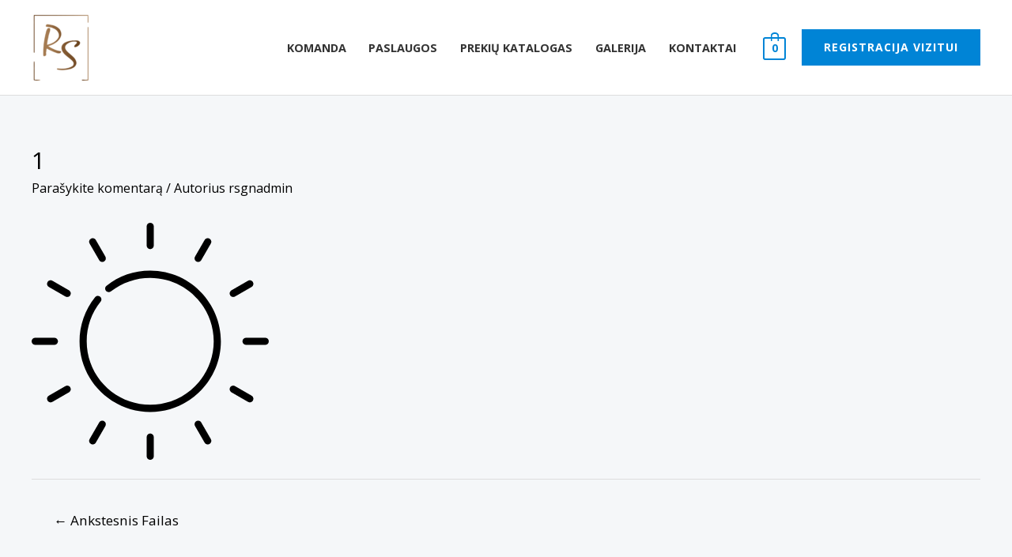

--- FILE ---
content_type: image/svg+xml
request_url: https://rsgrozionamai.lt/wp-content/uploads/2022/08/1.svg
body_size: 471
content:
<svg xmlns="http://www.w3.org/2000/svg" xmlns:xlink="http://www.w3.org/1999/xlink" id="Capa_1" x="0px" y="0px" viewBox="0 0 512 512" style="enable-background:new 0 0 512 512;" xml:space="preserve"><g>	<g>		<path d="M256,103.443c-34.598,0-67.22,11.293-94.339,32.658c-3.356,2.644-3.933,7.509-1.289,10.866   c2.644,3.356,7.509,3.932,10.866,1.289c24.363-19.194,53.673-29.339,84.762-29.339c75.588,0,137.084,61.495,137.084,137.084   S331.588,393.084,256,393.084S118.916,331.589,118.916,256c0-31.51,10.392-61.13,30.054-85.662   c2.672-3.334,2.135-8.203-1.199-10.876c-3.334-2.673-8.204-2.136-10.875,1.199c-21.573,26.917-33.454,60.776-33.454,95.34   c0,84.12,68.437,152.557,152.557,152.557S408.557,340.12,408.557,256S340.12,103.443,256,103.443z"></path>	</g></g><g>	<g>		<path d="M256,0c-4.273,0-7.737,3.463-7.737,7.737v41.375c0,4.274,3.464,7.737,7.737,7.737s7.737-3.463,7.737-7.737V7.737   C263.737,3.463,260.273,0,256,0z"></path>	</g></g><g>	<g>		<path d="M159.256,72.962l-20.687-35.831c-2.136-3.701-6.867-4.966-10.569-2.832c-3.7,2.136-4.968,6.868-2.832,10.569   l20.687,35.831c1.433,2.482,4.034,3.869,6.707,3.869c1.312,0,2.643-0.334,3.861-1.038   C160.125,81.394,161.393,76.662,159.256,72.962z"></path>	</g></g><g>	<g>		<path d="M80.698,145.856l-35.832-20.687c-3.7-2.135-8.432-0.87-10.569,2.832c-2.136,3.7-0.869,8.432,2.832,10.569l35.832,20.687   c1.218,0.703,2.549,1.038,3.861,1.038c2.674,0,5.274-1.387,6.707-3.869C85.668,152.724,84.399,147.993,80.698,145.856z"></path>	</g></g><g>	<g>		<path d="M49.112,248.263H7.737C3.464,248.263,0,251.726,0,256s3.464,7.737,7.737,7.737h41.376c4.273,0,7.737-3.463,7.737-7.737   S53.385,248.263,49.112,248.263z"></path>	</g></g><g>	<g>		<path d="M83.53,355.575c-2.136-3.7-6.867-4.966-10.569-2.832L37.13,373.431c-3.7,2.136-4.968,6.868-2.832,10.569   c1.433,2.482,4.033,3.869,6.707,3.869c1.312,0,2.643-0.334,3.861-1.038l35.832-20.687   C84.399,364.007,85.667,359.276,83.53,355.575z"></path>	</g></g><g>	<g>		<path d="M156.425,428.47c-3.7-2.135-8.432-0.87-10.569,2.832l-20.687,35.832c-2.136,3.7-0.869,8.432,2.832,10.568   c1.218,0.704,2.549,1.038,3.861,1.038c2.674,0,5.274-1.387,6.707-3.869l20.687-35.832   C161.393,435.338,160.125,430.606,156.425,428.47z"></path>	</g></g><g>	<g>		<path d="M256,455.152c-4.273,0-7.737,3.463-7.737,7.737v41.375c0,4.274,3.464,7.737,7.737,7.737s7.737-3.463,7.737-7.737v-41.375   C263.737,458.615,260.273,455.152,256,455.152z"></path>	</g></g><g>	<g>		<path d="M386.831,467.134l-20.687-35.832c-2.136-3.701-6.868-4.966-10.569-2.832c-3.7,2.136-4.968,6.868-2.832,10.568   l20.687,35.832c1.433,2.482,4.034,3.869,6.707,3.869c1.312,0,2.643-0.334,3.861-1.038   C387.7,475.566,388.968,470.834,386.831,467.134z"></path>	</g></g><g>	<g>		<path d="M474.87,373.431l-35.832-20.687c-3.7-2.135-8.432-0.87-10.569,2.832c-2.136,3.7-0.869,8.432,2.832,10.569l35.832,20.687   c1.218,0.704,2.549,1.038,3.861,1.038c2.674,0,5.274-1.387,6.707-3.869C479.839,380.299,478.571,375.567,474.87,373.431z"></path>	</g></g><g>	<g>		<path d="M504.263,248.263h-41.376c-4.273,0-7.737,3.463-7.737,7.737s3.464,7.737,7.737,7.737h41.376   c4.273,0,7.737-3.463,7.737-7.737S508.536,248.263,504.263,248.263z"></path>	</g></g><g>	<g>		<path d="M477.702,128c-2.136-3.701-6.868-4.966-10.568-2.832l-35.832,20.687c-3.7,2.136-4.968,6.868-2.832,10.569   c1.433,2.482,4.033,3.869,6.707,3.869c1.312,0,2.643-0.334,3.861-1.038l35.832-20.687   C478.571,136.433,479.838,131.701,477.702,128z"></path>	</g></g><g>	<g>		<path d="M384,34.299c-3.7-2.135-8.432-0.87-10.569,2.832l-20.687,35.831c-2.136,3.699-0.869,8.431,2.832,10.569   c1.218,0.703,2.549,1.038,3.861,1.038c2.674,0,5.274-1.387,6.707-3.869l20.687-35.831C388.968,41.167,387.7,36.435,384,34.299z"></path>	</g></g><g></g><g></g><g></g><g></g><g></g><g></g><g></g><g></g><g></g><g></g><g></g><g></g><g></g><g></g><g></g></svg>